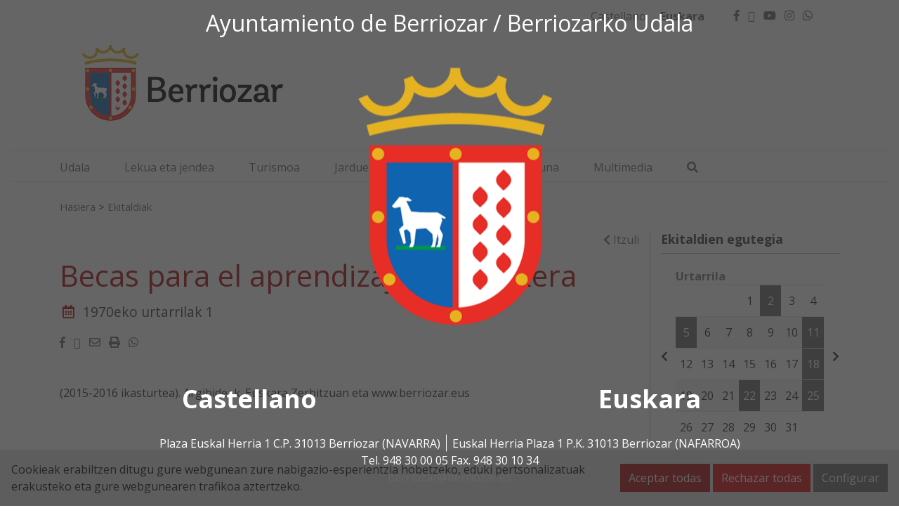

--- FILE ---
content_type: text/html; charset=UTF-8
request_url: https://www.berriozar.es/wp-admin/admin-ajax.php?action=language-selector&page_id=26621
body_size: 639
content:
<div id="selectorIdiomas">

    <div class="container">

        <div class="row mb-4">
            <div class="col text-center">
                <h2>Ayuntamiento de Berriozar / Berriozarko Udala</h2>
            </div>
            <div class="col-12 text-center">
                <img src="https://www.berriozar.es/wp-content/uploads/2025/09/Escudo-Berriozar-solo.png"
                     alt="">
            </div>
        </div>
                        
        <ul class="list-unstyled row urlIdiomas mb-4">
            <li class="col text-center"><a href="https://www.berriozar.es/eventos/becas-para-el-aprendizaje-del-euskera/" >Castellano</a></li><li class="col text-center"><a href="https://www.berriozar.es/eu/eventos/becas-para-el-aprendizaje-del-euskera/" class="idioma-activo">Euskara</a></li>        </ul>

        <div class="row text-center">
            <ul class="list-unstyled col">
                <li>
                    <ul class="list-inline">
                        <li class="list-inline-item">Plaza Euskal Herria 1 C.P. 31013 Berriozar (NAVARRA) </li><li class="list-inline-item">Euskal Herria Plaza 1 P.K. 31013 Berriozar (NAFARROA)</li>                    </ul>
                </li>
                <li>Tel. 948 30 00 05 Fax. 948 30 10 34</li>
                <li><a href="berriozar@berriozar.es">berriozar@berriozar.es</a></li>
            </ul>
        </div>

    </div>

</div>

<script type="text/javascript">

    (function ($) {
        let selectorIdiomas = $('#selectorIdiomas')

        $('.urlIdiomas a').click(function (e) {
            $('body').css('overflow', 'scroll')
            setCookieIdiomas($(this).html())
            if ($(this).hasClass('idioma-activo')) {
                e.preventDefault()
                selectorIdiomas.remove()
                $('#logo').focus()
            }
        })

        function setCookieIdiomas(idioma) {
            var d = new Date()
            d.setTime(d.getTime() + (30 * 24 * 60 * 60 * 1000))
            var expires = ';expires=' + d.toUTCString()

            document.cookie = 'idioma-seleccionado=' + idioma + ';path=/' + expires
        }

        $(document).ready(function () {
            if (selectorIdiomas.length) {
                selectorIdiomas.focus()
                $('body').css('overflow', 'hidden')
            }
        })

    })(jQuery)

</script>
